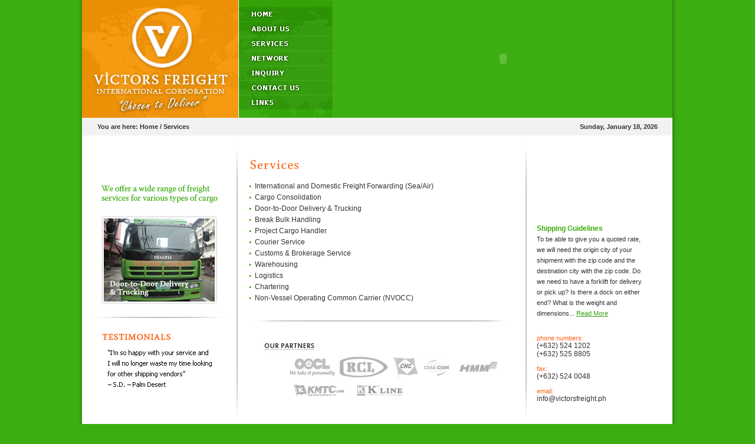

--- FILE ---
content_type: text/html; charset=UTF-8
request_url: http://victorsfreight.ph/services.php
body_size: 9799
content:
<!DOCTYPE html PUBLIC "-//W3C//DTD XHTML 1.0 Transitional//EN" "http://www.w3.org/TR/xhtml1/DTD/xhtml1-transitional.dtd">
<html xmlns="http://www.w3.org/1999/xhtml">
<head>
<meta http-equiv="Content-Type" content="text/html; charset=utf-8"></meta>
<title>Victors Freight International Corporation</title>
<meta name="description" content="Freight Forwarders"></meta>
<meta name="keywords" content="Domestic Freight Forwarding, International Freight Forwarding, Forwarding, Shipping Services, Door-to-Door Delivery, Port to Port, Door to Airport, Door to Port, Business Goods, General Cargo, Commercial Palletized Freight, Break Bulk Handling, Project Cargo Handler, Personal Goods, Freight Forwarders, Sea/Air, Cargo Consolidation, Trucking, Trucking, Courier Service, Customs & Brokerage Service, Warehousing, Logistics, Chartering, Non-Vessel Operating Common Carrier(NVOCC), NVOCC"></meta>
<link rel="shortcut icon" href="images/fav.gif" />
<link rel="icon" href="images/fav.gif" />
<link href="styles.css" rel="stylesheet" type="text/css" />
<script type="text/javascript" language="JavaScript1.2" src="stmenu.js"></script>
</head>

<body>
<table width="1020" border="0" align="center" cellpadding="0" cellspacing="0">
  <tr>
    <td width="10" rowspan="3" align="right" background="images/drop-left-side.gif">&nbsp;</td>
    <td width="266" height="200" ><img src="images/logo.jpg" width="266" height="200" /></td>
    <td width="159" height="200" align="left" valign="middle" background="images/green-bg.gif"><script type="text/javascript" language="JavaScript1.2" src="nav.js"></script></td>
    <td width="512"><object classid="clsid:d27cdb6e-ae6d-11cf-96b8-444553540000" codebase="http://download.macromedia.com/pub/shockwave/cabs/flash/swflash.cab#version=9,0,0,0" name="soundbites" width="575" height="200" align="middle" id="soundbites">
      <param name="allowScriptAccess" value="sameDomain" />
      <param name="allowFullScreen" value="false" />
      <param name="movie" value="images/head.swf" />
      <param name="quality" value="high" />
      <param name="wmode" value="transparent" />
      <param name="bgcolor" value="#ffffff" />
      <embed src="images/head.swf" quality="high" wmode="transparent" bgcolor="#ffffff" width="575" height="200" name="soundbites" align="middle" allowscriptaccess="sameDomain" allowfullscreen="false" type="application/x-shockwave-flash" pluginspage="http://www.macromedia.com/go/getflashplayer" /></embed>
      </embed>
      </embed>
      </embed>
    </object></td>
    <td width="10" rowspan="3" align="left" background="images/drop-right-side.gif">&nbsp;</td>
  </tr>
  <tr>
    <td height="30" colspan="3" bgcolor="#f2f2f2"><table width="950" border="0" align="center" cellpadding="0" cellspacing="0">
      <tr>
        <td width="475" align="left" class="s2"><span class="s1">You are here:</span> <span class="s2"><a href="home.php" class="b">Home</a> / Services</span></td>
        <td width="475" align="right" class="s2"><SCRIPT>
var mydate=new Date()
var theYear=mydate.getFullYear()
var day=mydate.getDay()
var month=mydate.getMonth()
var daym=mydate.getDate()
if (daym<10)
daym="0"+daym
var dayarray=new Array("Sunday","Monday","Tuesday","Wednesday","Thursday","Friday","Saturday")
var montharray=new Array("January","February","March","April","May","June","July","August","September","October","November","December")
document.write(dayarray[day]+", "+montharray[month]+" "+daym+", "+theYear)
</SCRIPT></td>
      </tr>
    </table></td>
  </tr>
  <tr>
    <td colspan="3" valign="top" bgcolor="#FFFFFF"><table width="990" border="0" align="center" cellpadding="0" cellspacing="0">
        <tr>
          <td width="250" align="center" valign="top"><table width="230" border="0" cellspacing="0" cellpadding="0">
            <tr>
              <td height="60">&nbsp;</td>
            </tr>
            <tr>
              <td>&nbsp;</td>
            </tr>
            <tr>
              <td><link href="styles.css" rel="stylesheet" type="text/css">
<table width="230" border="0" cellspacing="0" cellpadding="0">
  <tr>
    <td><img src="images/services-tag.gif" width="230" height="43" /></td>
  </tr>
  <tr>
    <td><p><img src="images/services.jpg" width="230" height="165" /></p></td>
  </tr>
</table></td>
            </tr>
            <tr>
              <td align="center"><img src="images/horizontal-line-small.gif" width="230" height="6" /></td>
            </tr>
            <tr>
              <td><link href="styles.css" rel="stylesheet" type="text/css">
<table width="230" border="0" cellspacing="0" cellpadding="0">
  <tr>
    <td><p><img src="images/testimonials.gif" width="230" height="120" /></p></td>
  </tr>
</table>&nbsp;</td>
            </tr>
            <tr>
              <td>&nbsp;</td>
            </tr>
          </table></td>
          <td width="15" align="center" valign="middle"><img src="images/vertical-line.gif" width="4" height="490" /></td>
          <td width="475" align="center" valign="top"><table width="450" border="0" cellspacing="0" cellpadding="0">
              <tr>
                <td height="40">&nbsp;</td>
              </tr>
              <tr>
                <td align="left"><img src="images/services-head.gif" width="350" height="25" /></td>
              </tr>
              <tr>
                <td align="left"><p class="s5"><span class="s6">&#8226;</span> &nbsp;International and Domestic Freight Forwarding (Sea/Air)<br />
                    <span class="s6">&#8226;</span> &nbsp;Cargo Consolidation<br />
                  <span class="s6">&#8226;</span> &nbsp;Door-to-Door Delivery &amp; Trucking<br />
                  <span class="s6">&#8226;</span> &nbsp;Break Bulk Handling<br />
                  <span class="s6">&#8226;</span> &nbsp;Project Cargo Handler<br />
                  <span class="s6">&#8226;</span> &nbsp;Courier Service<br />
                  <span class="s6">&#8226;</span> &nbsp;Customs &amp; Brokerage Service<br />
                  <span class="s6">&#8226;</span> &nbsp;Warehousing<br />
                  <span class="s6">&#8226;</span> &nbsp;Logistics<br />
                  <span class="s6">&#8226;</span> &nbsp;Chartering<br />
                <span class="s6">&#8226;</span> &nbsp;Non-Vessel Operating Common Carrier (NVOCC)</p></td>
              </tr>
              <tr>
                <td>&nbsp;</td>
              </tr>
              <tr>
                <td align="center"><img src="images/horizontal-line.gif" width="440" height="6" /></td>
              </tr>
              <tr>
                <td>&nbsp;</td>
              </tr>
              <tr>
                <td align="center"><link href="styles.css" rel="stylesheet" type="text/css">
<table width="230" border="0" cellspacing="0" cellpadding="0">
  <tr>
    <td><p><img src="images/partners.jpg" width="440" height="110" /></p></td>
  </tr>
</table>&nbsp;</td>
              </tr>
              <tr>
                <td align="center">&nbsp;</td>
              </tr>
            </table></td>
          <td width="15" align="center" valign="middle"><img src="images/vertical-line.gif" width="4" height="490" /></td>
          <td width="235" align="center" valign="bottom"><table width="215" border="0" align="center" cellpadding="0" cellspacing="0">
            <tr>
              <td align="left" valign="bottom"><link href="styles.css" rel="stylesheet" type="text/css">
<table width="190" border="0" cellspacing="0" cellpadding="0">
  <tr>
    <td align="left" class="s6">Shipping Guidelines</td>
  </tr>
  <tr>
    <td align="left"><span class="s8">To be able to give you a quoted rate, we will  need the origin city of your shipment with the zip code and the destination  city with the zip code. Do we need to have a forklift for delivery or pick up?  Is there a dock on either end? What is the weight and dimensions... </span><span class="s5"><a href="shipping-guidelines.php" class="c">Read More</a></span></td>
  </tr>
  <tr>
    <td align="left">&nbsp;</td>
  </tr>
</table>
</td>
            </tr>
            <tr>
              <td><link href="styles.css" rel="stylesheet" type="text/css">
<table width="130" border="0" cellspacing="0" cellpadding="0">
  <tr>
    <td align="left"><p><span class="s7">phone numbers:</span><br>
      (+632) 524 1202<br>
      (+632) 525 8805</p>
      <p><span class="s7">fax: </span><br>
        (+632) 524 0048</p>
      <p><span class="s7">email:</span><br>
    info@victorsfreight.ph</p></td>
  </tr>
</table>&nbsp;</td>
            </tr>
            <tr>
              <td>&nbsp;</td>
            </tr>
          </table></td>
        </tr>
    </table></td>
  </tr>
  <tr>
    <td width="10" height="15" align="right" background="images/drop-left-corner.gif">&nbsp;</td>
    <td height="30" colspan="3" background="images/drop-bottom.gif"><table width="995" border="0" align="center" cellpadding="0" cellspacing="0">
      <tr>
        <td width="470" align="left"><link href="styles.css" rel="stylesheet" type="text/css" />
<span class="s3">© 2011 Victors Freight International Corporation</span>&nbsp;</td>
        <td width="520" align="right"><link href="styles.css" rel="stylesheet" type="text/css" />
<span class="s3"><a href="home.php">home</a> |  <a href="mission-vision.php">about us</a> |  <a href="services.php">services</a> |  network |  <a href="inquiry.php">inquiry</a> |  <a href="contact-us.php">contact us</a></span>          &nbsp;</td>
      </tr>
    </table></td>
    <td width="10" height="15" align="left" background="images/drop-right-corner.gif">&nbsp;</td>
  </tr>
</table>
</body>
</html>

--- FILE ---
content_type: text/css
request_url: http://victorsfreight.ph/styles.css
body_size: 2880
content:
body,td,th {
	font-family: Arial, Helvetica, sans-serif;
	font-size: 12px;
	color: #333;
}
body {
	background-color: #3dae11;
	margin-left: 0px;
	margin-top: 0px;
	margin-right: 0px;
	margin-bottom: 0px;
}
.s1 {
	font-family: Arial, Helvetica, sans-serif;
	font-size: 11px;
	color: #333;
}
.s2 {
	font-family: Arial, Helvetica, sans-serif;
	font-size: 11px;
	color: #333;
	font-weight: bold;
}
.s3 {
	font-family: Arial, Helvetica, sans-serif;
	font-size: 12px;
	color: #FFF;
}
.s4 {
	font-family: Arial, Helvetica, sans-serif;
	font-size: 12px;
	color: #FFF;
	}
.s5 {
	font-family: Arial, Helvetica, sans-serif;
	font-size: 12px;
	color: #333;
	line-height: 19px;
}
.s6 {
	font-family: Arial, Helvetica, sans-serif;
	font-size: 12px;
	color: #3dae11;
	line-height: 18px;
	font-weight: bold;
}
.s7 {
	font-family: Arial, Helvetica, sans-serif;
	font-size: 11px;
	color: #fe6418;
}
.s8 {
	font-family: Arial, Helvetica, sans-serif;
	font-size: 11px;
	color: #333;
	line-height: 18px;
}
.s9 {
	font-family: Arial, Helvetica, sans-serif;
	font-size: 11px;
	color: #666;
}
.s10 {
	font-family: Arial, Helvetica, sans-serif;
	font-size: 11px;
	color: #F00;
}
a {
	font-family: Arial, Helvetica, sans-serif;
	font-size: 12px;
	color: #FFF;
}
a:link {
	font-family: Arial, Helvetica, sans-serif;
	font-size: 12px;
	color: #FFF;
	text-decoration: none;
}
a:visited {
	
	font-family: Arial, Helvetica, sans-serif;
	font-size: 12px;
	color: #FFF;
	text-decoration: none;	
}
a:hover {
	font-family: Arial, Helvetica, sans-serif;
	font-size: 12px;
	color: #FFF;
	text-decoration: underline;
}
a:active {
	font-family: Arial, Helvetica, sans-serif;
	font-size: 12px;
	color: #FFF;
	text-decoration: none;
}

a.b:link {
	font-family: Arial, Helvetica, sans-serif;
	font-size: 11px;
	color: #333;
	text-decoration: none;
	font-weight: bold;
}
a.b:visited {
	font-family: Arial, Helvetica, sans-serif;
	font-size: 11px;
	color: #333;
	text-decoration: none;
	font-weight: bold;
}
a.b:hover {
	font-family: Arial, Helvetica, sans-serif;
	font-size: 11px;
	color: #333;
	text-decoration: underline;
	font-weight: bold;
}
a.b:active {
	font-family: Arial, Helvetica, sans-serif;
	font-size: 11px;
	color: #333;
	text-decoration: none;
	font-weight: bold;
}
a.c:link {
	font-family: Arial, Helvetica, sans-serif;
	font-size: 11px;
	color: #389e11;
	text-decoration: underline;
}
a.c:visited {
	font-family: Arial, Helvetica, sans-serif;
	font-size: 11px;
	color: #389e11;
	text-decoration: underline;
}
a.c:hover {
	font-family: Arial, Helvetica, sans-serif;
	font-size: 11px;
	color: #47b61d;
	text-decoration: underline;

}
a.c:active {
	font-family: Arial, Helvetica, sans-serif;
	font-size: 11px;
	color: #389e11;
	text-decoration: underline;
}


--- FILE ---
content_type: application/javascript
request_url: http://victorsfreight.ph/stinit.js
body_size: 1426
content:
/*=======Ver: 7.3.70330========*/
/*DHTMLMenu, (c) 2007, SourceTec Software Co.,LTD  -  www.sothink.com*/
function stshow(){if(!st_cm) return;var m=st_cm;if(!m.typ&&st_nav.typ!=4){if(!st_nav.typ&&(st_nav.ver<5||st_nav.os=="mac")&&staddP(m.ps[0]))st_ld.push(new Function("stsPop(st_ms["+m.id+"].ps[0]);stshP(st_ms["+m.id+"].ps[0]);st_ms["+m.id+"].ps[0].lock=1"));else if(staddP(m.ps[0]))document.write("<script type='text/javascript' language='javascript1.2'>stsPop(st_ms["+m.id+"].ps[0]);stshP(st_ms["+m.id+"].ps[0]);st_ms["+m.id+"].ps[0].lock=1</script>");}else if(m.typ==1&&st_nav.typ!=4){if(!st_nav.typ&&(st_nav.ver<5||st_nav.os=="mac"))st_ld.push(new Function("stshP(st_ms["+m.id+"].ps[0]);st_ms["+m.id+"].ps[0].lock=1"));else{stshP(m.ps[0]);m.ps[0].lock=1;}}else if(m.typ==3&&st_nav.typ!=4){document.oncontextmenu=function(e){if(st_nav.typ)eval("var m=st_ms["+m.id+"];m.x=e.pageX;m.y=e.pageY;stshP(m.ps[0]);clearTimeout(m.ps[0].tid);m.ps[0].tid=setTimeout(\"sthdP(st_ms["+m.id+"].ps[0])\",m.deHd)");else eval("var m=st_ms["+m.id+"];m.x=stgcl()+event.x;m.y=stgct()+event.y;stshP(m.ps[0]);clearTimeout(m.ps[0].tid);m.ps[0].tid=setTimeout(\"sthdP(st_ms["+m.id+"].ps[0])\",m.deHd)");return false };}stsetld();}
function hideMenu(n){if((m=stgMe(n))&&st_nav.typ!=4)sthdPX(m.ps[0],4)}
function showFloatMenuAt(n,x,y){	var m;if((m=stgMe(n))&&st_nav.typ!=4){m.x=x;m.y=y;stshP(m.ps[0]);if(!STM_AHCM)m.ps[0].lock=1;}}stshow();


--- FILE ---
content_type: application/javascript
request_url: http://victorsfreight.ph/nav.js
body_size: 1816
content:
stm_bm(["menu719d",730,"","blank.gif",0,"","",0,0,250,0,1000,1,0,0,"","",0,0,1,2,"default","hand",""],this);
stm_bp("p0",[1,4,0,0,0,0,0,1,100,"",-2,"",-2,50,0,0,"#999999","transparent","",3,0,0,"#000000"]);
stm_ai("p0i0",[2,"","home.png","home+.png",159,25,0,"home.php","_self","","Home","","",0,0,0,"","",0,0,0,0,1,"#FFFFF7",1,"#B5BED6",1,"","",3,3,0,0,"#FFFFF7","#000000","#000000","#000000","8pt Verdana","8pt Verdana",0,0]);
stm_aix("p0i1","p0i0",[2,"","about.png","about+.png",159,25,0,"","_self","","About Us","","",0,0,0,"","",1]);
stm_bpx("p1","p0",[1,2,0,0,0,0,0,0]);
stm_aix("p1i0","p0i0",[2,"","mission-vision.png","mission-vision+.png",211,25,0,"mission-vision.php","_self","","Mission & Vision"]);
stm_aix("p1i1","p0i0",[2,"","our_advantage.png","our_advantage+.png",211,25,0,"our-advantage.php","_self","","Our Advantage"]);
stm_aix("p1i2","p0i0",[2,"","certifications-affiliates.png","certifications-affiliates+.png",211,25,0,"","_self","","Certifications/Affiliates"]);
stm_aix("p1i3","p0i0",[2,"","download-corp-profile.png","download-corp-profile+.png",211,25,0,"","_blank","","Download Corp Profile"]);
stm_ep();
stm_aix("p0i2","p0i0",[2,"","services.png","services+.png",159,25,0,"services.php","_self","","Services"]);
stm_aix("p0i3","p0i0",[2,"","network.png","network+.png",159,25,0,"","_self","","Network"]);
stm_aix("p0i4","p0i0",[2,"","inquiry.png","inquiry+.png",159,25,0,"inquiry.php","_self","","Inquiry"]);
stm_aix("p0i5","p0i1",[2,"","contact.png","contact+.png",159,25,0,"contact-us.php","_self","","Contact Us"]);
stm_bpx("p2","p1",[]);
stm_aix("p2i0","p0i0",[2,"","career.png","career+.png",211,25,0,"career.php","_self","","Career"]);
stm_ep();
stm_aix("p0i6","p0i0",[2,"","links.png","links+.png",159,25,0,"links.php","_self","","Links"]);
stm_ep();
stm_em();


--- FILE ---
content_type: application/javascript
request_url: http://victorsfreight.ph/stmenu.js
body_size: 19663
content:
/*=======Ver: 7.3.70330========*/
/*DHTMLMenu, (c) 2007, SourceTec Software Co.,LTD  -  www.sothink.com*/
if(typeof st_js=="undefined")
{
	STM_FILTER=1;
	STM_SCROLL=1;
	STM_SLIP=1;
	STM_RTL=0;
	STM_AHCM=0;
	STM_SMSC=1;
	STM_BIMG=1;
	STM_ILOC=0;
	STM_ILINK=0;
	stHAL=["left","center","right"];
	stVAL=["top","middle","bottom"];
	stREP=["no-repeat","repeat-x","repeat-y","repeat"];
	stBDS=["none","solid","double","dotted","dashed","groove","ridge","outset","inset"];
	stENTS=["onmouseover","onmouseout","onclick","onmousedown","onmouseup","onfocus","onblur","onkeydown","onkeyup"];
	st_ld=[];	
	st_lded=0;
	st_ck=[];
	st_ms=[];
	st_imgs=[];
	st_funs=0;
	st_path=stgfd(location.href);
	st_nav=stnav();
	st_cm=st_cp=st_ci= st_tid=0;

	if(!Array.prototype.push)Array.prototype.push=function(){var l=this.length;for(var i=0;i<arguments.length;i++)this[l++]=arguments[i];};
	if(!Array.prototype.pop)Array.prototype.pop=function(){if(this.length){var o=this[this.length-1];this.length--;return o}};
	st_css=0;
	stCSS=
	{
		tb:"width:auto;height:auto;border-style:none;background-color:transparent;background-image:none;",
		tr:"width:auto;height:auto;border-style:none;background-color:transparent;background-image:none;",
		td:"height:auto;border-style:none;background-color:transparent;background-image:none;",
		dv:"margin:0px;padding:0px;background-color:transparent;background-image:none;",
		a:"border-style:none;margin:0px;padding:0px;background-color:transparent;background-image:none;"
	}
	if(document.getElementsByTagName?document.getElementsByTagName("body").length:document.all.tags("body").length)st_css=1;
	else document.write(stStyle());
	st_js=1;
}
function stm_bm(a){var jsp,sc,jsr;if(document.getElementsByTagName)sc=document.getElementsByTagName("script");	else if(document.all.tags)sc=document.all.tags("script");for(var j=0;j<sc.length;j++){jsr=sc[j].src;if(jsr&&jsr.indexOf("stmenu.js")!=-1){jsp=jsr.substring(0,jsr.indexOf("stmenu.js"));break;}}var ip=a[2]?a[2].charAt(a[2].length-1)!="/"?a[2]+"/":a[2]:"",lp=a[15]?a[15].charAt(a[15].length-1)!="/"?a[15]+"/":a[15]:"",jp=a[23]?a[23].charAt(a[23].length-1)!="/"?a[23]+"/":a[23]:"",n=st_ms.length,m;if(typeof jsp!="undefined")jp=jsp;st_cm=st_ms[n]=m={typ:a[4],	id:n,	nam:a[0],ids:a[0]+n,ps:[],x:a[5],y:a[6],hal:a[7],	wid:a[16],	bnk:stbuf(ip+a[3]),usrE:[],cfrm:0,cfsh:1,	tfrn:"",sfrn:"",cfX:0,cfY:0,cfD:0,sc:[0,0],sp:0,deSV:a[9],deSH:a[10],hdp:a[19],deHd:a[19]?a[11]:3000,hdS:a[12],hdO:a[13],hdI:a[14],		hdT:[],lits:a[17],	lnks:[],	litl:a[20],rtl:a[18],imgP:ip,jsP:jp,lnkP:lp,cks:a[8]};m.cur=[stisF(a[21])?"url("+stgPth(3,a[21])+"),auto":a[21],stisF(a[22])?"url("+stgPth(3,a[22])+"),auto":a[22]];if(m.hdS&&(!st_nav.typ&&st_nav.os!="mac"||st_nav.nam=="konqueror"))m.hdT.push("select");if(m.hdI&&(!st_nav.typ&&st_nav.ver<5.5||st_nav.nam=="opera"||st_nav.nam=="konqueror")) m.hdT.push("iframe");	if(m.hdO)	m.hdT.push("object","embed","applet");if(m.lits&1){var li=[];if(m.lits&128)li[0]=1;if(m.lits&64)if(m.rtl)li[6]=1;else li[3]=1;if(m.lits&256)if(m.rtl)li[3]=1;	else li[6]=1;if(m.lits&8)li[9]=1;if(m.lits&16)li[12]=1;if(m.lits&32)li[18]=1;if(m.lits&2)li[21]=1;if(m.lits&4)li[24]=1,li[27]=1;m.hili=stDtB(li);}}
function stm_bp(l,a){var m=st_cm,p,i=st_cp?st_ci:0,j=m.ps.length,st=!j&&!m.typ,tp=stDtB([a[0]]),pd;switch(a[1]){case 1:pd=4;break;case 2:pd=7;break;case 3:pd=1;break;case 4:pd=13;}st_cp=m.ps[j]=p={is:[],typ:tp,		id:j,ids:m.ids+"p"+j,	dir:pd,wid:0,hei:0,		offX:a[2],offY:a[3],mar:a[4],pad:a[5],lms:m.rtl?a[7]:a[6],rms:m.rtl?a[6]:a[7],	bgC:a[17],bgI:stgPth(0,a[18]),bgR:a[19],bd:a[20],bdW:a[21],bdC:a[22],zid:i?i.parP.zid+i.id+5:1000,isSt:st,isSh:0,isOV:0,parI:i,mid:m.id,frm:0,hal:st?m.hal:0,opc:a[8],	shad:a[14],stre:st_nav.typ?0:a[15],sdC:a[16],	efsp:a[13],sc:[0,0],dec:[stgPth(0,a[23]?a[23]:""),stgPth(0,a[30]?a[30]:""),stgPth(0,a[37]?a[37]:""),stgPth(0,a[44]?a[44]:"")],decH:[a[24]?a[24]:0,a[31]?a[31]:0,a[38]?a[38]:0,a[45]?a[45]:0],decW:[a[25]?a[25]:0,a[32]?a[32]:0,a[39]?a[39]:0,a[46]?a[46]:0],decB:[a[26]?a[26]:0,a[33]?a[33]:0,a[40]?a[40]:0,a[47]?a[47]:0],decBC:[a[27]?a[27]:"",a[34]?a[34]:"",a[41]?a[41]:"",a[48]?a[48]:""],decBI:[stgPth(0,a[28]?a[28]:""),stgPth(0,a[35]?a[35]:""),stgPth(0,a[42]?a[42]:""),stgPth(0,a[49]?a[49]:"")],decBR:[a[29]?a[29]:0,a[36]?a[36]:0,a[43]?a[43]:0,a[50]?a[50]:0],cor:[stgPth(0,a[51]?a[51]:""),stgPth(0,a[52]?a[52]:""),stgPth(0,a[53]?a[53]:""),stgPth(0,a[54]?a[54]:"")],args:a };p.onmouseover="stpov";p.onmouseout="stpou";p.lock=i?((m.cks&1)?1:0):0;p.eff=[stgEff(a[9],a[10],a[13],1,p.isSt),stgEff(a[11],a[12],a[13],2,p.isSt)];if(p.eff[0]||p.eff[1]) m.ieff=1;if(st&&!a[0]) p.wid=m.wid;if(i) i.subP=p;eval(l+"=p");}
function stm_bpx(l,r,a){var p=eval(r);stm_bp(l,(a.length?a.concat(p.args.slice(a.length)):p.args));}
function stm_ai(l,a){var m=st_cm,p=st_cp,v=p.typ&1,j=p.is.length,typ=stDtB([a[0]==6?2:a[0],0,m.rtl,a[0]==6?1:0]),i;if(a[0]==6)i=stItem([typ,p.ids+"sp"+j,"",(v?"100%":a[1]),(v?a[1]:"100%"),"",a[3],"",a[4],a[5],0,"","","","","","",0,0,0,"","",0,0,0,1,1,a[2],"","","","","",0,0,"","","","","","",0,0,0,"","",1,0,0]);else{var lw=v?p.lms:m.rtl?(a[18]+2*a[20]):(a[13]+2*a[15]),rw=v?p.rms:m.rtl?(a[13]+2*a[15]):(a[18]+2*a[20]);i=stItem([typ,p.ids+"i"+j,"",arguments[2]?arguments[2]:"100%",arguments[3]?arguments[3]:"100%",a[1],a[2],a[3],a[4],a[5],a[6],a[7],a[8],a[9],a[10],m.rtl?a[16]:a[11],m.rtl?a[17]:a[12],m.rtl?a[18]:a[13],m.rtl?a[19]:a[14],m.rtl?a[20]:a[15],m.rtl?a[11]:a[16],m.rtl?a[12]:a[17],m.rtl?a[13]:a[18],m.rtl?a[14]:a[19],m.rtl?a[15]:a[20],a[21],a[22],a[24]?"transparent":a[23],a[26]?"transparent":a[25],a[27],a[28],a[29],a[30],a[31],a[32],a[33],a[34],a[35],a[36],a[37],a[38],a[39],a[40],p.pad,m.cur[0],m.cur[1],1,lw,rw]);if((!i.icoW||!i.icoH)&&lw&&v) {i.icoW=lw,i.icoH=-1,i.ico=["",""]};if((!i.arrW||!i.arrH)&&rw&&v) {i.arrW=rw,i.arrH=-1,i.arr=["",""]};i.isOv=0;}st_ci=p.is[j]=i;i.mid=m.id;i.pid=p.id;	i.id=j;i.parP=p;	if(a[0]!=6){	i.tid=0;	i.subP=0;i.lock=(m.cks&1)?!(m.cks&2):0;i.onmouseover="stiov";i.onmouseout="stiou";i.onclick="stick";i.ovst=153391689;i.oust=0;stLnks(i);}i.args=a;eval(l+"=i");}
function stm_aix(l,r,a){var i=eval(r),wd=arguments.length>3?arguments[3]:0,ht=arguments.length>4?arguments[4]:0;stm_ai(l,(a.length?a.concat(i.args.slice(a.length)):i.args),wd,ht)}
function stm_ep(){var m=st_cm,p=st_cp;st_ci=p.parI;if(st_ci) st_cp=st_ci.parP;else st_cp=0;	if(!p.is.length){var i=p.parI;if(m.rtl){i.ico=["",""];i.icoW=0;i.icoH=0;i.icoB=0;}else{i.arr=["",""];i.arrW=0;i.arrH=0;i.arrB=0;}	i.subP=0;m.ps.pop();}		}
function stm_sc(n,a){if(!STM_SCROLL)return;	var m=st_cm,e;for(var j=1;j<m.ps.length;j++){var p=m.ps[j];	if(p.typ&2) e=1;if((p.typ&1)==n){	p.scsp=100;p.typ|=2;p.sc[0]=stItem([2,p.ids+"sc0","","100%","100%","",a[10],a[11],a[12],a[13],a[14],"","","","","","",0,0,0,a[2],a[3],0,0,0,1,1,a[0],a[1],a[2],a[3],a[4],a[5],a[6],a[7],a[8],a[9],"","","","",0,0,0,"hand","",1,0,0]);p.sc[0].typ=p.sc[0].typ|16;p.sc[0].onmouseover="stsov";p.sc[0].onmouseout="stsou";p.sc[0].onmousedown="stsdn";p.sc[0].onmouseup="stsdu";p.sc[0].sid=0;p.sc[0].parP=p;p.sc[0].mid=p.mid;p.sc[0].pid=p.id;p.sc[1]=stItem([2,p.ids+"sc1","","100%","100%","",a[16],a[15],a[17],a[18],a[19],"","","","","","",0,0,0,a[2],a[3],0,0,0,1,1,a[0],a[1],a[2],a[3],a[4],a[5],a[6],a[7],a[8],a[9],"","","","",0,0,0,"hand","",1,0,0,0]);p.sc[1].typ=p.sc[1].typ|16;p.sc[1].onmouseover="stsov";p.sc[1].onmouseout="stsou";p.sc[1].onmousedown="stsdn";p.sc[1].onmouseup="stsdu";p.sc[1].sid=1;p.sc[1].pid=p.id;p.sc[1].mid=p.mid;p.sc[1].parP=p;p.scD=a[20]?a[21]:0;}}	if(!e)staddE(0,"stsSc",m);if(!(st_funs&64))document.write(stgJs(m.jsP+"stscroll.js",1)),st_funs|=64;}
function stm_cf(a){var m=st_cm;m.cfD=a[0];m.cfX=a[1];m.cfY=a[2];m.cfrm=1;m.tfrn=a[3];m.sfrn=a[4];m.cfsh=a[5];}
function stm_em(){var m=st_cm;st_cp=st_ci=0;if(!m.ps.length){st_ms.pop(),	st_cm=st_ms[st_ms.length-1];return;}for(var j=0;j<st_cm.ps.length;j++){var p=st_cm.ps[j];p.args=null;for(var k=0;k<st_cm.ps[j].is.length;k++)p.is[k].args=null;}stCreate();}
function stcklo(p){var m=st_ms[p.mid];for(var j=0;j<m.ps.length;j++){if(j) m.ps[j].lock=1;if(!(m.cks&2))for(var k=0;k<m.ps[j].is.length;k++)m.ps[j].is[k].lock=1;}m.ckd=0;}
function stItem(a){var i={typ:a[0],				ids:a[1],		nam:a[2],wid:a[3],hei:a[4],txt:a[0]&1?a[5]:stHTML(a[5]),	img:[stgPth(0,a[6]),stgPth(0,a[7])],imgW:a[8],imgH:a[9],imgB:a[10],	lnk:stabsL(stgPth(2,a[11])),tar:a[12]?a[12]:"_self",	stus:a[13],tip:stHTML(a[14],1),ico:[stgPth(0,a[15]),stgPth(0,a[16])],icoW:a[17],icoH:a[18],icoB:a[19],arr:[stgPth(0,a[20]),stgPth(0,a[21])],arrW:a[22],arrH:a[23],arrB:a[24],thal:a[25],tval:a[26],bgC:[a[27],a[28]],bgI:[stgPth(0,a[29]),stgPth(0,a[30])],bgR:[a[31],a[32]],bd:a[33],bdW:a[34],bdC:[a[35],a[36]],colr:[a[37],a[38]],fnt:[a[39],a[40]],dec:[a[41],a[42]],pad:a[43],cur:[a[44],a[45]],hal:a[46],	lw:a[47],rw:a[48],stat:0,disable:true };if(!i.bgI[0]&&i.bgI[1]) i.bgI[0]=st_cm.bnk;if(!i.bgI[1]&&i.bgI[0]) i.bgI[1]=st_cm.bnk;return i;}
function stnav(){var _n=navigator,_u=_n.userAgent,_a=_n.appName,_p=_n.platform,n,v,p;if(/(Opera)[ \/]([\d\.]+)/.test(_u)||/(Netscape)\d*\/([\d\.]+)/.test(_u)||/(MSIE) ([\d\.]+)/.test(_u)||/(Safari)\/([\d\.]+)/.test(_u)||/(Konqueror)\/([\d\.]+)/.test(_u)||/(Gecko)\/(\d+)/.test(_u)){n=RegExp.$1.toLowerCase();v=RegExp.$2;}else if(_a=="Netscape"&&_n.appVersion.charAt(0)=="4"){n="netscape4";v=_n.appVersion;}else{n="unknow";v=0;}if(n=="netscape")switch(_a){case "Microsoft Internet Explorer":n="msie";v=/(MSIE) ([\d\.]+)/.exec(_u)[2];				break;case "Netscape":n="gecko";v=/(Gecko)\/(\d+)/.exec(_u)[2];}v=parseFloat(v);if(/^(Win)/.test(_p)||/^(Mac)/.test(_p)||/^(SunOS)/.test(_p)||/^(Linux)/.test(_p)||/^(Unix)/.test(_p))p=RegExp.$1.toLowerCase();else p=_p;if(n=="msie"&&v>=4){if(v<5||p=="mac")STM_SCROLL=0;t=0;}else if(n=="opera"&&v>=7||n=="safari"&&v>=1){if(n!="opera"||v<9)STM_SCROLL=0;STM_FILTER=0;t=1;}else if(n=="konqueror"&&v>=3){STM_FILTER=0;STM_SLIP=0;STM_SCROLL=0;t=1;}else if(n=="gecko"&&v>=20020529){STM_FILTER=0;if(v<20040804)STM_SCROLL=0;t=1;}else t=4;return {os:p,nam:n,ver:v,typ:t}}
function stckpg(){if(!st_ck.length) return;for(var j=0;j<st_ck.length;j++){if(!(st_ck[j][2]%st_ck[j][1])){st_ck[j][2]=1;st_ck[j][0]();}else st_ck[j][2]++;}st_tid=setTimeout("stckpg()",25);}
function stisF(s){var re=/\w+\.\w+$/;return re.exec(s)}
function stgJs(s,f){return "<script type='text/javascript' language='javascript1.2' src='"+s+"'"+(f?" DEFER":"")+"></script>"}
function stCreate(){var m=st_cm,d=document;if(m.eslip)steslip();if(m.ieff)stflt();var f=(st_funs&2)||(st_funs&4);switch(st_nav.typ){case 0:if(!(st_funs&2)){d.write(stgJs(m.jsP+"stie.js"));st_funs|=2;}break;case 1:if(!(st_funs&4)){d.write(stgJs(m.jsP+"stdom.js"));st_funs|=4;}}if((st_funs&512)&&f)	stshow();else {d.write(stgJs(m.jsP+"stinit.js"));	st_funs|=512;}}
function stDtB(a){var b=0;for(var j=0;j<a.length;j++)if(a[j])	b+=a[j]*Math.pow(2,j);return b;}
function stgPth(f,s){if(!s) return s;switch(f){case 0:	s=stabs(s)?s:st_cm.imgP+s;stbuf(s);break;case 1:s=stabs(s)?s:st_cm.jsP+s;break;case 2:s=stabs(s)?s:st_cm.lnkP+s;if(!s.toLowerCase().indexOf("javascript:"))s+=";void(0)";break;case 3:s=stabs(s)?s:st_cm.imgP+s;break;}return s;}
function stLnks(i){var m=st_ms[i.mid];if(!i.lnk)	 return;for(var j=0;j<m.lnks.length;j++)if(m.lnks[j].url==i.lnk&&m.lnks[j].tar==i.tar){m.lnks[j].dat.push(i);break;}if(j==m.lnks.length) m.lnks.push({url:i.lnk,tar:i.tar,dat:[i]})}
function stHTML(s,f){if(!s) return "";var re;re=/&/g;s=s.replace(re,"&amp;");if(!f){	re=/ /g;s=s.replace(re,"&nbsp;");}re=/</g;s=s.replace(re,"&lt;");re=/>/g;s=s.replace(re,"&gt;");re=/\r\n/g;s=s.replace(re,"<br>");re=/\"/g;s=s.replace(re,"&quot;");return s;}
function stabs(s){var t=s.toLowerCase();return  t=="@"||!t||!t.indexOf("#")||!t.indexOf("?")||t.indexOf(":")==1&&t.charCodeAt()>="a"&&t.charCodeAt()<="z"||!t.indexOf("http:")||!t.indexOf("https:")||!t.indexOf("file:")||!t.indexOf("ftp:")||!t.indexOf("/")||!t.indexOf("javascript:")||!t.indexOf("mailto:")||!t.indexOf("about:")||!t.indexOf("gopher:")||!t.indexOf("news:")||!t.indexOf("telnet:")||!t.indexOf("wais:")||!t.indexOf("rtsp:")||!t.indexOf("mms:")||!t.indexOf("outlook:");}
function stbuf(s){if(s&&STM_BIMG){for(var j=0;j<st_imgs.length;j++)if(st_imgs[j].src==s) return s;var i=new Image();i.src=s;st_imgs.push({src:s,img:i});	}return s;}
function stEffect(s,h){var p=st_cp,n=s.substring(10,s.length-2);if(n=="slip"&&STM_SLIP){if(typeof p.efft=="undefined") p.efft=0;p.effn="slip";p.efft|=h;st_cm.eslip=1;}}
function stsetld(){	if(st_nav.typ==4) return;var m=st_cm,f1=f2=1;if(!window.onload||onload.toString()!=stload.toString()){if(typeof(window.onload)=="function") st_ld.push(onload);window.onload=stload;}if(m.hdT.length&&!(st_funs&16)){st_ld.push(sthdw);document.write(stgJs(m.jsP+"stwinels.js",1));st_funs|=16;}	if(m.lits&1&&!(st_funs&128)){st_ck.push([sthl,40,40]);st_ld.push(sthi);document.write(stgJs(m.jsP+"sthilight.js",1));st_funs|=128;}if(m.cks&1) staddE(6,"stcklo",m);if((isNaN(m.x)||isNaN(m.y))&&!(st_funs&8)){if((st_nav.os=="mac"&&!st_nav.typ)||!STM_SMSC)st_ck.push([stssc,20,1]);else st_ck.push([stssc,1,1]);st_funs|=8;}if(!(st_funs&1024)){st_ld.push(stckpg);st_funs|=1024;}}
function stgMe(n){for(var j=0;j<st_ms.length;j++)if(st_ms[j].nam==n) return st_ms[j];return false;}
function stload(){if(st_lded)return;for(var j=0;j<st_ld.length;j++)st_ld[j]();for(var j=0;j<st_ms.length;j++)if(st_ms[j].myload)	st_ms[j].myload();st_lded=1;}
function staddE(i,f,m){if(!m.usrE[i])m.usrE[i]=[];m.usrE[i].push(f);}
function stusrE(i,o,m){var r=1;if(m.usrE[i]){for(var j=0;j<m.usrE[i].length;j++)if(window[m.usrE[i][j]]&&!eval(m.usrE[i][j]+"(o)")) r=0; }return r;}
function sthdw(){for(var j=0;j<st_ms.length;j++){var m=st_ms[j];if(m.hdT.length){staddE(1,"sthdWels",m);staddE(3,"stshWels",m);}	}}
function stgtfrm(m){if(!m.cfrm)	return window;var a=m.tfrn.split("."),w;if(m.sfrn)	w="parent";else w="window";for(var j=0;j<a.length;++j){w+="."+a[j];if(typeof(eval(w))=="undefined")return window;}return eval(w);}
function stgsfrm(m){var s="",a=m.sfrn?("parent."+m.tfrn).split("."):m.tfrn.split("."),n=[],f=0;for(var j=0;j<a.length;j++){s+=a[j];if(a[j]!="parent"){if(a[j]=="window") continue;if(!f){if(n.length) n[n.length-1]="parent";f=1;}n.push("parent");}else n.push(eval(s).name);s+=".";}	s="";for(var j=n.length-2;j>=0;j--)s+=n[j]+".";if(m.sfrn) s+=m.sfrn+".";else s+="parent.";m.sfrp=s;return s;}
function sthl(){if(typeof(stisL)=="undefined") return;for(var k=0;k<st_ms.length;k++){	var m=st_ms[k];if(!(m.lits&1)||m.isOv) continue;var w=stgtfrm(m),ip=new Array(m.ps.length),ii=new Array(m.ps.length),f=0,i,t,is,sn=0,pp,ex,li=m.hili,mck=m.ckhd;for(var j=0;j<m.lnks.length;j++){is=m.lnks[j].dat;if(stisL(m.lnks[j].url,m.lnks[j].tar,0,w)){	for( var l=is.length-1;l>=0;l--){				i=is[l];	if(!i.ishl||mck){ex=i.pid?stckL(i,w):stckL(i);if(m.lits&0x01000000){	if(ex){i._anchor.href="#";i._anchor.target="_self";i._layer.style.cursor=!m.cur[0].indexOf("url(")&&!st_nav.typ&&st_nav.ver<6||m.cur[0]=="hand"&&st_nav.typ==1&&st_nav.nam!="opera"?"":m.cur[0];}		i.blnk=i.lnk;i.lnk="@";}		f=1;}else{do{if(typeof ii[i.pid]=="undefined")ii[i.pid]=[];ii[i.pid][i.id]=1;i=i.parP.parI;	}while(i&&(m.lits&0x04000000));continue;}pp=[];t=0;do{					if(m.lits&0x08000000)pp.push(i.parP);if(!t||m.lits&0x04000000){					if(ex&&!i.isOv){var los=i.lock;i.lock=0;stcIt(i,li);i.lock=los;}i.stat=i.oust=li;i.ishl=1;	if(typeof ii[i.pid]=="undefined")ii[i.pid]=[];ii[i.pid][i.id]=1;}t=1;i=i.parP.parI;	if(!i)break;ex=i.pid?stckL(i,w):stckL(i);}while(m.lits&0x04000000||m.lits&0x08000000);if(m.lits&0x10000000)sn=Math.max(pp.length-m.litl,0);for(var q=pp.length-1;q>=sn;q--){				clearTimeout(pp[q].tid);if(!pp[q].isSh){var los=pp[q].lock;pp[q].lock=0;stshP(pp[q]);pp[q].lock=los;}ip[pp[q].id]=1;}}}}if(f)for(var j=0;j<m.lnks.length;j++){is=m.lnks[j].dat;for(var l=0;l<is.length;l++){i=is[l];if(i.ishl&&(!ii[i.pid]||!ii[i.pid][i.id])) {							ex=i.pid?stckL(i,w):stckL(i);pp=[];if((m.lits&0x01000000)&&i.blnk){i.lnk=i.blnk;i.blnk="";if(ex){i._anchor.href=i.lnk;i._anchor.target=i.tar;i._layer.style.cursor=!m.cur[1].indexOf("url(")&&!st_nav.typ&&st_nav.ver<6||m.cur[1]=="hand"&&st_nav.typ==1&&st_nav.nam!="opera"?"":m.cur[1];}}t=0;do{if(ii[i.pid]&&ii[i.pid][i.id])break;if(!t||m.lits&0x04000000){					if(ex&&!i.isOv){var los=i.lock;i.lock=0;stcIt(i,0);i.lock=los;}i.stat=i.oust=0;i.ishl=0;}if((m.lits&0x08000000)&&!ip[i.pid]&&i.parP.isSh){var los=i.parP.lock;i.parP.lock=0;sthdP(i.parP);i.parP.lock=los;}t=1;if(!(i=i.parP.parI)) break;ex=i.pid?stckL(i,w):stckL(i);}while(m.lits&0x04000000||m.lits&0x08000000);}}}}}
function stflt(){	var m=st_cm;staddE(0,"stfltshB",m);staddE(1,"stfltshE",m);staddE(2,"stflthdB",m);staddE(3,"stflthdE",m);if(!(st_funs&256)){document.write(stgJs(m.jsP+"stfilter.js"));st_funs|=256;}}
function steslip(){var m=st_cm;staddE(0,"stslsh",m);staddE(2,"stslhd",m);if(!(st_funs&32)){document.write(stgJs(m.jsP+"stslip.js",1));st_funs|=32;}}
function stssc(){if(typeof(stmvto)=='undefined'||!st_lded) return;for(var j=0;j<st_ms.length;j++){var m=st_ms[j];if(!isNaN(m.x)&&!isNaN(m.y))	continue;var p=m.ps[0],rc=p._rc,xy=[eval(m.x),eval(m.y)];if(typeof(p.scxs)=='undefined')p.scxs=0;if(typeof(p.scys)=='undefined')p.scys=0;var dx=xy[0]-rc[0],dy=xy[1]-rc[1];if(dx||dy){	p.scxs=stgsp(p.scxs,Math.abs(dx));p.scys=stgsp(p.scys,Math.abs(dy));var x=dx>0?rc[0]+p.scxs:rc[0]-p.scxs,y=dy>0?rc[1]+p.scys:rc[1]-p.scys;stmvto([x,y],p)}}}
function stgsp(sp,d){var i=0,s=5;if(d<s) return d;return Math.floor(Math.sqrt(2*d*s));}
function sthi(){for(var j=0;j<st_ms.length;j++)if(st_ms[j].lits&0x08000000)staddE(6,"stshlp",st_ms[j]);}
function stgfd(s){var ts=s.toLowerCase();if(!ts.indexOf("//")||!ts.indexOf("file:/")||!ts.indexOf("http://")||!ts.indexOf("https://"))return s.substr(0,s.lastIndexOf("/")+1);else return "";}
function stabsL(s){if(!s) return s;var re,t;if(s.charAt(0)=="/"){re=/(file:\/{2,}[^\/]+\/|http:\/\/[^\/]+\/|https:\/\/[^\/]+\/)/;if(re.exec(st_path)) s=RegExp.$1+s.substr(1);}else if(!stabs(s))s=st_path.substr(0,st_path.lastIndexOf("/")+1)+s;else return s;while(s.indexOf("/./")>0)s=s.replace("/./","/");while((t=s.indexOf("/../"))>0){var p1,p2;p1=s.substr(0,t);p2=s.substr(t).replace("/../","");p1=p1.substr(0,p1.lastIndexOf("/")+1);s=p1+p2;}return s;}
function stStyle(){var s="<style>",t;for (t in stCSS )	s+=".stc"+t+"{"+stCSS[t]+"}\n";return s+="</style>";}
function stgCss(t,f,c){var s="";if(!f){if(stCSS[t]) s=" class='stc"+t+"'";if(c) s+=" style=\""+c+"\"";}else{if(!c&&stCSS[t])s=" style='"+stCSS[t]+"'";else if(stCSS[t]){s=" style=\"";var a=ststo(c),b=ststo(stCSS[t]);for(var i in b)	if(typeof a[i]=="undefined") a[i]=b[i];s+=stots(a);s+="\"";}}return s;}
function ststo(s){var o={},a,re=/\s*([\w\-_]+)\s*:\s*([:_\w#%\- .\"\',\(\)\-\/\\=\|]+)\s*(;|$)/,ra;a=s.split(";");	for(var i=0;i<a.length;i++){ra=re.exec(a[i]);if(ra)o[ra[1]]=ra[2];}return o;}
function stots(a){var s="";for(var i in a) s+=i+":"+a[i]+";";return s;}
function stgEnt(o){var s="",f="", m=st_ms[o.mid];if(o.frm)	f=m.sfrp?m.sfrp:stgsfrm(m);for(var j=0;j<stENTS.length;j++)if(o[stENTS[j]]) s+=stENTS[j]+"=\""+f+"stsEnt(event,this,"+j+",'st_ms["+o.mid+"]"+(typeof(o.pid)=="undefined"?".ps["+o.id+"]":((o.typ&17)/8==2?".ps["+o.pid+"].sc["+o.sid+"]":".ps["+o.pid+"].is["+o.id+"]"))+"')\" ";return s;}
function stgClk(i){var s="",f="", m=st_ms[i.mid];if(i.frm)	f=m.sfrp?m.sfrp:stgsfrm(m); s+="onclick=\"return "+f+"st_ms["+i.mid+"].ps["+i.pid+"].is["+i.id+"]"+".disable\" ";return s;}
function stgEff(f,i,s,h,st){if(!f.indexOf("stEffect")){if(!st)stEffect(f,h);return "";}if(f=="normal"||!STM_FILTER) return "";return st_nav.ver<5.5?(!st||st_nav.ver>=5)&&i<24&&i>=0?"revealTrans(Transition="+i+",Duration="+((110-s)/100)+")":"":f;}
